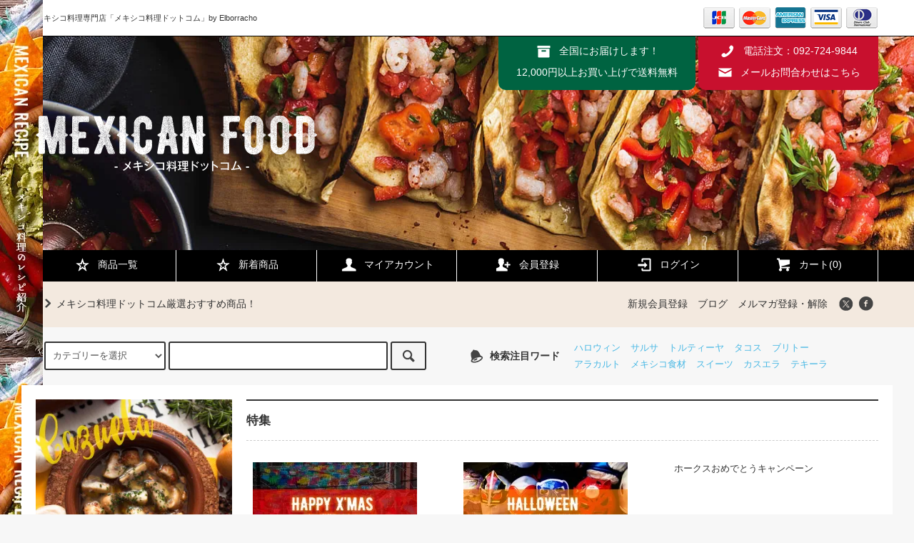

--- FILE ---
content_type: text/html; charset=EUC-JP
request_url: https://mex-f.com/?mode=grp&gid=1695073
body_size: 15091
content:
<!DOCTYPE html PUBLIC "-//W3C//DTD XHTML 1.0 Transitional//EN" "http://www.w3.org/TR/xhtml1/DTD/xhtml1-transitional.dtd">
<html xmlns:og="http://ogp.me/ns#" xmlns:fb="http://www.facebook.com/2008/fbml" xmlns:mixi="http://mixi-platform.com/ns#" xmlns="http://www.w3.org/1999/xhtml" xml:lang="ja" lang="ja" dir="ltr">
<head>
<meta http-equiv="content-type" content="text/html; charset=euc-jp" />
<meta http-equiv="X-UA-Compatible" content="IE=edge,chrome=1" />
<title>特集 - メキシコ料理専門店「メキシコ料理ドットコム」</title>
<meta name="Keywords" content="特集,メキシコ料理,タコス,サルサ,ブリトー," />
<meta name="Description" content="メキシコ料理専門通販サイト「メキシコ料理ドットコム」タコスやサルサ、チョリソー、ブリトーなどのメキシコ料理や、乾燥唐辛子、とうもろこし粉、 サボテン等 メキシコ食材の事なら、メキシコ料理通販専門店の「メキシコ料理ドットコム」へ タコス、 トルティーヤ（タコスの皮）の美味しさに中毒者続出中です！ その他にも、メキシコ料理ドットコムの材料を使ったタコスのレシピや作り方・食べ方が満載のメキシコ料理レシピ集もご紹介！" />
<meta name="Author" content="メキシコ料理ドットコム" />
<meta name="Copyright" content="メキシコ料理ドットコム" />
<meta http-equiv="content-style-type" content="text/css" />
<meta http-equiv="content-script-type" content="text/javascript" />
<link rel="stylesheet" href="https://mex-f.com/css/framework/colormekit.css" type="text/css" />
<link rel="stylesheet" href="https://mex-f.com/css/framework/colormekit-responsive.css" type="text/css" />
<link rel="stylesheet" href="https://img07.shop-pro.jp/PA01369/122/css/2/index.css?cmsp_timestamp=20250304102613" type="text/css" />

<link rel="alternate" type="application/rss+xml" title="rss" href="https://mex-f.com/?mode=rss" />
<link rel="shortcut icon" href="https://img07.shop-pro.jp/PA01369/122/favicon.ico?cmsp_timestamp=20260105101805" />
<script type="text/javascript" src="//ajax.googleapis.com/ajax/libs/jquery/1.11.0/jquery.min.js" ></script>
<meta property="og:title" content="特集 - メキシコ料理専門店「メキシコ料理ドットコム」" />
<meta property="og:description" content="メキシコ料理専門通販サイト「メキシコ料理ドットコム」タコスやサルサ、チョリソー、ブリトーなどのメキシコ料理や、乾燥唐辛子、とうもろこし粉、 サボテン等 メキシコ食材の事なら、メキシコ料理通販専門店の「メキシコ料理ドットコム」へ タコス、 トルティーヤ（タコスの皮）の美味しさに中毒者続出中です！ その他にも、メキシコ料理ドットコムの材料を使ったタコスのレシピや作り方・食べ方が満載のメキシコ料理レシピ集もご紹介！" />
<meta property="og:url" content="https://mex-f.com?mode=grp&gid=1695073" />
<meta property="og:site_name" content="メキシコ料理専門店「メキシコ料理ドットコム」" />
<meta property="og:image" content=""/>
<meta property="og:type" content="website" />
<meta property="og:image" content="https://img21.shop-pro.jp/PA01369/122/etc/img_mexico_ogp.jpg?cmsp_timestamp=202804141625" />
<!--アナリティクス-->
<script>
  (function(i,s,o,g,r,a,m){i['GoogleAnalyticsObject']=r;i[r]=i[r]||function(){
  (i[r].q=i[r].q||[]).push(arguments)},i[r].l=1*new Date();a=s.createElement(o),
  m=s.getElementsByTagName(o)[0];a.async=1;a.src=g;m.parentNode.insertBefore(a,m)
  })(window,document,'script','https://www.google-analytics.com/analytics.js','ga');

  ga('create', 'UA-4106354-5', 'auto');
  ga('send', 'pageview');

</script>

<!--リマーケティング-->
<!-- Global site tag (gtag.js) - Google Ads: 776653587 -->
<script async src="https://www.googletagmanager.com/gtag/js?id=AW-776653587"></script>
<script>
  window.dataLayer = window.dataLayer || [];
  function gtag(){dataLayer.push(arguments);}
  gtag('js', new Date());

  gtag('config', 'AW-776653587');
</script>




<!--グーグル広告-->
<!-- Global site tag (gtag.js) - Google Ads: 1041238358 -->
<script async src="https://www.googletagmanager.com/gtag/js?id=AW-1041238358"></script>
<script>
  window.dataLayer = window.dataLayer || [];
  function gtag(){dataLayer.push(arguments);}
  gtag('js', new Date());

  gtag('config', 'AW-1041238358');
</script>


<meta name="google-site-verification" content="qV5cXygubHn72QsZ0wmfAgJHrUvgEm6g4LO3Wj7ghkk" />


<script>
  var Colorme = {"page":"product_list","shop":{"account_id":"PA01369122","title":"\u30e1\u30ad\u30b7\u30b3\u6599\u7406\u5c02\u9580\u5e97\u300c\u30e1\u30ad\u30b7\u30b3\u6599\u7406\u30c9\u30c3\u30c8\u30b3\u30e0\u300d"},"basket":{"total_price":0,"items":[]},"customer":{"id":null}};

  (function() {
    function insertScriptTags() {
      var scriptTagDetails = [];
      var entry = document.getElementsByTagName('script')[0];

      scriptTagDetails.forEach(function(tagDetail) {
        var script = document.createElement('script');

        script.type = 'text/javascript';
        script.src = tagDetail.src;
        script.async = true;

        if( tagDetail.integrity ) {
          script.integrity = tagDetail.integrity;
          script.setAttribute('crossorigin', 'anonymous');
        }

        entry.parentNode.insertBefore(script, entry);
      })
    }

    window.addEventListener('load', insertScriptTags, false);
  })();
</script>
</head>
<body>
<meta name="colorme-acc-payload" content="?st=1&pt=10033&ut=1695073&at=PA01369122&v=20260126134806&re=&cn=7689b6b6bd1ef98a479a1233fd00630c" width="1" height="1" alt="" /><script>!function(){"use strict";Array.prototype.slice.call(document.getElementsByTagName("script")).filter((function(t){return t.src&&t.src.match(new RegExp("dist/acc-track.js$"))})).forEach((function(t){return document.body.removeChild(t)})),function t(c){var r=arguments.length>1&&void 0!==arguments[1]?arguments[1]:0;if(!(r>=c.length)){var e=document.createElement("script");e.onerror=function(){return t(c,r+1)},e.src="https://"+c[r]+"/dist/acc-track.js?rev=3",document.body.appendChild(e)}}(["acclog001.shop-pro.jp","acclog002.shop-pro.jp"])}();</script><script src="https://img.shop-pro.jp/tmpl_js/79/jquery.tile.js"></script>
<script src="https://img.shop-pro.jp/tmpl_js/79/smoothscroll.js"></script>
<script src="https://img.shop-pro.jp/tmpl_js/79/utility.index.js"></script>
<script src="https://apis.google.com/js/platform.js?onload=renderOptIn" async defer></script>

<div id="wrapper">


      <div class="banner-belt__section visible-desktop">
      <a href="http://mexico.elborracho.com/category/recipe/"></a>
    </div>
  
  <div id="header" class="header__section">
    <div class="global-nav-sp-wrap hidden-desktop">
      <div class="global-nav-sp">
        <span class="global-nav-sp-btn"><i class="icon-lg-w icon-list"></i>メニュー</span>
        <div class="global-nav-sp-list-wrap">
          <ul class="global-nav-sp-list unstyled">
            <li class="global-nav-sp-list__unit black">
              <a href="./" class="global-nav-sp-list__txt">ホーム</a>
            </li>
            <li class="global-nav-sp-list__unit">
              <a href="https://mex-f.com/cart/proxy/basket?shop_id=PA01369122&shop_domain=mex-f.com" class="global-nav-sp-list__txt">カートを見る</a>
            </li>
            <li class="global-nav-sp-list__unit black"><a class="global-nav-sp-list__txt" href="https://www.mex-f.com/?mode=cate&cbid=2195448&csid=0" ><span >全てのメキシコ料理</span></a></li> 
            <li class="global-nav-sp-list__unit"><a class="global-nav-sp-list__txt" href="https://www.mex-f.com/?mode=cate&cbid=2195448&csid=3" >タコス</a></li> 
            <li class="global-nav-sp-list__unit"><a class="global-nav-sp-list__txt" href="https://www.mex-f.com/?mode=cate&cbid=2195448&csid=2" >トルティーヤ</a></li> 
            <li class="global-nav-sp-list__unit"><a class="global-nav-sp-list__txt" href="https://www.mex-f.com/?mode=cate&cbid=2195448&csid=1" >サルサ</a></li> 
            <li class="global-nav-sp-list__unit"><a class="global-nav-sp-list__txt" href="https://www.mex-f.com/?mode=cate&cbid=2195448&csid=4" >ブリトー</a></li> 
            <li class="global-nav-sp-list__unit"><a class="global-nav-sp-list__txt" href="https://www.mex-f.com/?mode=cate&cbid=2195448&csid=6" >メキシコ食材（唐辛子）</a></li> 
            <li class="global-nav-sp-list__unit black"><a class="global-nav-sp-list__txt" href="https://www.mex-f.com/?mode=cate&cbid=2195451&csid=0" ><span >全てのメキシコの飲みもの</span></a></li> 
            <li class="global-nav-sp-list__unit"><a class="global-nav-sp-list__txt" href="https://www.mex-f.com/?mode=cate&cbid=2195451&csid=1" >テキーラ</a></li> 
            <li class="global-nav-sp-list__unit black"><a class="global-nav-sp-list__txt" href="https://www.mex-f.com/?mode=cate&cbid=2195452&csid=0" ><span >全てのメキシコ雑貨</span></a></li> 
            <li class="global-nav-sp-list__unit"><a class="global-nav-sp-list__txt" href="https://www.mex-f.com/?mode=cate&cbid=2195452&csid=1" >カスエラ</a></li> 
            <li class="global-nav-sp-list__unit"><a class="global-nav-sp-list__txt" href="https://www.mex-f.com/?mode=cate&cbid=2195452&csid=2" >ショットグラス</a></li> 
            <li class="global-nav-sp-list__unit"><a class="global-nav-sp-list__txt" href="https://www.mex-f.com/?mode=cate&cbid=2195452&csid=6" >Tシャツ</a></li> 
            <li class="global-nav-sp-list__unit black">
              <a href="https://mex-f.com/?mode=myaccount" class="global-nav-sp-list__txt">マイアカウント</a>
            </li>
                                                            <li class="global-nav-sp-list__unit">
                    <a href="https://mex-f.com/customer/signup/new" class="global-nav-sp-list__txt">会員登録</a>
                  </li>
                                <li class="global-nav-sp-list__unit">
                  <a href="https://mex-f.com/?mode=login&shop_back_url=https%3A%2F%2Fmex-f.com%2F" class="global-nav-sp-list__txt">ログイン</a>
                </li>
                                                    <!--li class="global-nav-sp-list__unit">
                <a href="https://elborracho.shop-pro.jp/customer/newsletter/subscriptions/new" class="global-nav-sp-list__txt">メルマガ登録・解除</a>
              </li-->
                                      <!--li class="global-nav-sp-list__unit">
                <a href="http://mexico.elborracho.com/" class="global-nav-sp-list__txt">ブログ</a>
              </li-->
                        <li class="global-nav-sp-list__unit">
              <a href="https://elborracho.shop-pro.jp/customer/inquiries/new" class="global-nav-sp-list__txt">お問い合わせ</a>
            </li>
          </ul>
        </div>
      </div>
    </div>
		
    <div class="upbar-wrap">
      <div class="upbar container clearfix row">
        <p class="upbar__lead visible-desktop">メキシコ料理専門店「メキシコ料理ドットコム」by Elborracho</p>

        <ul class="upbar-list col col-md-12">
          <!--li class="upbar-list__unit">
            <img src="https://img.shop-pro.jp/tmpl_img/79/icon_payment_convenience.png" alt="コンビニ決済" />
          </li>
          <li class="upbar-list__unit">
            <img src="https://img.shop-pro.jp/tmpl_img/79/icon_payment_bank.png" alt="銀行振込" />
          </li>
          <li class="upbar-list__unit">
            <img src="https://img.shop-pro.jp/tmpl_img/79/icon_payment_postal.png" alt="郵便振替" />
          </li>
          <li class="upbar-list__unit">
            <img src="https://img.shop-pro.jp/tmpl_img/79/icon_payment_cod.png" alt="代金引換" />
          </li-->
          <li class="upbar-list__unit">
            <img src="https://img.shop-pro.jp/tmpl_img/79/icon_payment_credit_jcb.png" alt="クレジット JCB" />
          </li>
          <li class="upbar-list__unit">
            <img src="https://img.shop-pro.jp/tmpl_img/79/icon_payment_credit_mastercard.png" alt="クレジット MasterCard" />
          </li>
          <li class="upbar-list__unit">
            <img src="https://img.shop-pro.jp/tmpl_img/79/icon_payment_credit_amex.png" alt="クレジット American Express" />
          </li>
          <li class="upbar-list__unit">
            <img src="https://img07.shop-pro.jp/PA01369/122/etc_base64/aWNvbl9wYXltZW50X2NyZWRpdF92aXNhMQ.png" alt="クレジット VISA" />
          </li>
          <li class="upbar-list__unit">
            <img src="https://img.shop-pro.jp/tmpl_img/79/icon_payment_credit_diners.png" alt="クレジット Diners" />
          </li>
        </ul>
				
      </div>
    </div>
    <div class="shopname-wrap">
      <div class="shopname container">
                  <h1 class="shopname__logo"><a href="./"><img src="https://img07.shop-pro.jp/PA01369/122/PA01369122.png?cmsp_timestamp=20260105101805" alt="メキシコ料理専門店「メキシコ料理ドットコム」" /></a></h1>
                <div class="shopname__ad-wrap">



          <div class="shopname__ad shopname__ad-deli">
            <p><i class="icon-lg-w icon-box"></i>全国にお届けします！</p>
            <p>12,000円以上お買い上げで送料無料</p>
          </div>

                            <div class="shopname__ad shopname__ad-tell">
            <p><i class="icon-lg-w icon-phone"></i>電話注文：092-724-9844</p>
            <p><i class="icon-lg-w icon-mail"></i><a href="https://secure.shop-pro.jp/?mode=inq&shop_id=PA01369122">メールお問合わせはこちら</a></p>
          </div>
        


        </div>
      </div>
    </div>
    <div class="global-nav-wrap visible-desktop">
                                                                                  <ul class="global-nav container row">
        <li class="global-nav__unit col col-lg-2">
          <a href="/?mode=f4" class="global-nav__txt"><i class="icon-lg-w icon-star_empty"></i>商品一覧</a>
        </li>
        <li class="global-nav__unit col col-lg-2">
          <a href="/?mode=srh&cid=&keyword=&sort=n" class="global-nav__txt"><i class="icon-lg-w icon-star_empty"></i>新着商品</a>
        </li>			
        <li class="global-nav__unit col col-lg-2">
          <a href="https://mex-f.com/?mode=myaccount" class="global-nav__txt"><i class="icon-lg-w icon-user"></i>マイアカウント</a>
        </li>
                                            <li class="global-nav__unit col col-lg-2">
                <a href="https://mex-f.com/customer/signup/new" class="global-nav__txt"><i class="icon-lg-w icon-adduser"></i>会員登録</a>
              </li>
                        <li class="global-nav__unit col col-lg-2">
              <a href="https://mex-f.com/?mode=login&shop_back_url=https%3A%2F%2Fmex-f.com%2F" class="global-nav__txt"><i class="icon-lg-w icon-login"></i>ログイン</a>
            </li>
                          <!--li class="global-nav__unit col col-lg-2">
          <a href="https://elborracho.shop-pro.jp/customer/inquiries/new" class="global-nav__txt"><i class="icon-lg-w icon-mail"></i>お問い合わせ</a>
        </li-->
        <li class="global-nav__unit col col-lg-2">
          <a href="https://mex-f.com/cart/proxy/basket?shop_id=PA01369122&shop_domain=mex-f.com" class="global-nav__txt"><i class="icon-lg-w icon-cart"></i>カート(0)</a>
        </li>
      </ul>
    </div>



                          
    <div class="downbar-wrap">
      <div class="downbar container clearfix">
				
				
				

                                      <ul class="downbar-ad inline">
                                      <li>
                <a href="/?mode=cate&cbid=2195448&csid=0"><i class="icon-lg-b icon-chevron_right"></i>メキシコ料理ドットコム厳選おすすめ商品！</a>
              </li>
                      </ul>
        


        <ul class="downbar-social inline visible-desktop">
                      <li>
              <a href="https://members.shop-pro.jp/?mode=members_regi&shop_id=PA01369122">新規会員登録</a>
            </li>
					<li>
              <a href="http://mexico.elborracho.com/">ブログ</a>
            </li>
                                <li>
              <a href="https://elborracho.shop-pro.jp/customer/newsletter/subscriptions/new">メルマガ登録・解除</a>
            </li>
                    <li>



                                                                                            <ul class="social__units">
                  <li class="social__unit">
                    <a href="https://twitter.com/mexicoryouri"><i class="icon-lg-b icon-c_twitter"></i></a>
                  </li>
                  <li class="social__unit">
                    <a href="https://www.facebook.com/mexicofood/"><i class="icon-lg-b icon-c_facebook"></i></a>
                  </li>
                  <!--li class="social__unit">
                    <a href=""><i class="icon-lg-b icon-c_google"></i></a>
                  </li-->
                  <!--li class="social__unit">
                    <a href=""><i class="icon-lg-b icon-c_pinterest"></i></a>
                  </li-->
                </ul>

          </li>
        </ul>
      </div>
    </div>
    <div class="search-wrap">
      <div class="search container row">
        <form action="https://mex-f.com/" method="GET" class="search__form col col-lg-6 col-md-12">
          <input type="hidden" name="mode" value="srh" />
          <select name="cid" class="search__select">
            <option value="">カテゴリーを選択</option>
                          <option value="2195448,0">メキシコ料理</option>
                          <option value="2195451,0">メキシコの飲みもの</option>
                          <option value="2195452,0">メキシコ雑貨</option>
                      </select>
          <input type="text" name="keyword" class="search__box" />
          <button class="search__btn btn btn-xs"><i class="icon-lg-b icon-search"></i></button>
        </form>
        <div class="search-keyword col col-lg-6 col-md-12 row">
          <p class="search-keyword-heading col col-lg-3 col-md-12"><i class="icon-lg-b icon-bell"></i>検索注目ワード</p>

              <ul class="search-keyword-list inline col col-lg-9 col-md-12">
 <li class="search-keyword-list__unit"><a href="/?mode=srh&cid=&keyword=%A5%DE%A5%B9%A5%AF">ハロウィン</a></li>
								<li class="search-keyword-list__unit"><a href="/?mode=cate&cbid=2195448&csid=1">サルサ</a></li>
                <li class="search-keyword-list__unit"><a href="/?mode=cate&cbid=2195448&csid=2">トルティーヤ</a></li>
                <li class="search-keyword-list__unit"><a href="/?mode=cate&cbid=2195448&csid=3">タコス</a></li>
                <li class="search-keyword-list__unit"><a href="/?mode=cate&cbid=2195448&csid=4">ブリトー</a></li>
                <li class="search-keyword-list__unit"><a href="/?mode=cate&cbid=2195448&csid=5">アラカルト</a></li>
                <li class="search-keyword-list__unit"><a href="/?mode=cate&cbid=2195448&csid=6">メキシコ食材</a></li>
                <li class="search-keyword-list__unit"><a href="/?mode=cate&cbid=2195448&csid=7">スイーツ</a></li>
                <li class="search-keyword-list__unit"><a href="/?mode=cate&cbid=2195452&csid=1">カスエラ</a></li>
                <li class="search-keyword-list__unit"><a href="/?mode=cate&cbid=2195451&csid=1">テキーラ</a></li>
              </ul>
        </div>
      </div>
    </div>
  </div>
  <div id="contents" class="contents__section container">
        <div class="row">


                                                            


              <div class="banner-side__section col">



                            <ul class="banner-side-list unstyled">
                          <li class="banner-side-list__unit">
                <a href="/?mode=cate&cbid=2195448&csid=3">
                  <img src="https://img21.shop-pro.jp/PA01369/122/etc/img_tacos_s.jpg?cmsp_timestamp=20160929125137" alt="タコス" />
                </a>
              </li>
                                      <li class="banner-side-list__unit">
                <a href="/?mode=cate&cbid=2195448&csid=2">
                  <img src="https://img21.shop-pro.jp/PA01369/122/etc/img_toltilla_s.jpg?cmsp_timestamp=20160929125155" alt="トルティーヤ" />
                </a>
              </li>
                                      <li class="banner-side-list__unit">
                <a href="/?mode=cate&cbid=2195448&csid=4">
                  <img src="https://img21.shop-pro.jp/PA01369/122/etc/img_burrito_s.jpg?cmsp_timestamp=20160929125214" alt="ブリトー" />
                </a>
              </li>
                                      <li class="banner-side-list__unit">
                <a href="/?mode=cate&cbid=2195448&csid=6">
                  <img src="https://img21.shop-pro.jp/PA01369/122/etc/img_mexicanfood.jpg?cmsp_timestamp=20160928184136" alt="メキシコの食材" />
                </a>
              </li>
                                      <li class="banner-side-list__unit">
                <a href="/?mode=cate&cbid=2195448&csid=1">
                  <img src="https://img21.shop-pro.jp/PA01369/122/etc/img_salsa_s.jpg?cmsp_timestamp=20160929125332" alt="サルサ" />
                </a>
              </li>
                      </ul>
        
        </div>
            <div class="main__section main__section-banner-side col col-lg-12 row">
        <div class="primary__section col col-lg-9 col-md-12">	
          <script src="https://img.shop-pro.jp/tmpl_js/79/utility.product_list.js"></script>








<h2 class="section-title-h2">
      特集
  </h2>



  <ul class="subcategory-list row">
          <li class="subcategory-list__unit col col-lg-4 col-sm-6">
        <a href="?mode=grp&gid=1695074">
                      <img src="https://img07.shop-pro.jp/PA01369/122/category/g_1695074.jpg?cmsp_timestamp=20210816164440" class="show mar_auto mar_b_5" />
                    メキシコ料理店のクリスマス
        </a>
      </li>
          <li class="subcategory-list__unit col col-lg-4 col-sm-6">
        <a href="?mode=grp&gid=1695076">
                      <img src="https://img07.shop-pro.jp/PA01369/122/category/g_1695076.jpg?cmsp_timestamp=20210816164440" class="show mar_auto mar_b_5" />
                    メキシコ料理店のハロウィン
        </a>
      </li>
          <li class="subcategory-list__unit col col-lg-4 col-sm-6">
        <a href="?mode=grp&gid=2479277">
                    ホークスおめでとうキャンペーン
        </a>
      </li>
      </ul>

  
  <div class="productlist-sort__section">
    <div class="productlist-sort clearfix">
      <ul class="productlist-sort-list inline">
        <li class="productlist-sort-list__unit">
          おすすめ順
                  </li>
        <li class="productlist-sort-list__unit">
                      <a href="?mode=grp&gid=1695073&sort=p">価格順</a>        </li>
        <li class="productlist-sort-list__unit">
                      <a href="?mode=grp&gid=1695073&sort=n">新着順</a>        </li>
      </ul>
      <p class="productlist-sort-totalnumber">全<span>24</span>商品</p>
    </div>
  </div>
  
  
  <div class="pagenation-sp__section hidden-desktop">
    <ul class="pagenation-sp-list unstyled">
      <li class="pagenation-sp-list__unit">
                  <span class="btn btn-pn disabled">&lt; 前</span>
              </li>
      <li class="pagenation-sp-list__unit">
                  <span class="btn btn-pn disabled">次 &gt;</span>
              </li>
    </ul>
    <div class="pagenation-sp-info">
      全<span>24</span>件&nbsp;<span>1</span>-<span>24</span>表示
    </div>
  </div>
  
  
  <div class="productlist__section">
    <ul class="product-list unstyled row">
              <li class="productlist-list__unit product-list__unit col col-lg-3 col-md-4 col-sm-6">
          <a href="?pid=109035452">
                          <img src="https://img07.shop-pro.jp/PA01369/122/product/109035452_th.jpg?cmsp_timestamp=20171112182130" alt="ローストチキンセット（トルティーヤ10枚つき）" class="product-list__img" />
                      </a>
          <a href="?pid=109035452" class="product-list__txt">
            <span class="product-list__name show">
              ローストチキンセット（トルティーヤ10枚つき）
            </span>
          </a>
          <p>
                                          <span class="product-list__price show">
                  6,380円(税込)
                </span>
                                    </p>
                  </li>
              <li class="productlist-list__unit product-list__unit col col-lg-3 col-md-4 col-sm-6">
          <a href="?pid=110611282">
                          <img src="https://img07.shop-pro.jp/PA01369/122/product/110611282_th.jpg?cmsp_timestamp=20170407160722" alt="NO TEQUILA, NO LIFE｜テキーラTシャツ" class="product-list__img" />
                      </a>
          <a href="?pid=110611282" class="product-list__txt">
            <span class="product-list__name show">
              NO TEQUILA, NO LIFE｜テキーラTシャツ
            </span>
          </a>
          <p>
                                          <span class="product-list__price show">
                  3,300円(税込)
                </span>
                                    </p>
                  </li>
              <li class="productlist-list__unit product-list__unit col col-lg-3 col-md-4 col-sm-6">
          <a href="?pid=116111254">
                          <img src="https://img07.shop-pro.jp/PA01369/122/product/116111254_th.jpg?cmsp_timestamp=20170407193905" alt="カスベラ（スカルマスク）ブルー" class="product-list__img" />
                      </a>
          <a href="?pid=116111254" class="product-list__txt">
            <span class="product-list__name show">
              カスベラ（スカルマスク）ブルー
            </span>
          </a>
          <p>
                            <span class="product-list__soldout show">
                  売り切れ
                </span>
                      </p>
                  </li>
              <li class="productlist-list__unit product-list__unit col col-lg-3 col-md-4 col-sm-6">
          <a href="?pid=116111265">
                          <img src="https://img07.shop-pro.jp/PA01369/122/product/116111265_th.jpg?cmsp_timestamp=20170407193941" alt="カスベラ（スカルマスク）オレンジ" class="product-list__img" />
                      </a>
          <a href="?pid=116111265" class="product-list__txt">
            <span class="product-list__name show">
              カスベラ（スカルマスク）オレンジ
            </span>
          </a>
          <p>
                            <span class="product-list__soldout show">
                  売り切れ
                </span>
                      </p>
                  </li>
              <li class="productlist-list__unit product-list__unit col col-lg-3 col-md-4 col-sm-6">
          <a href="?pid=120077815">
                          <img src="https://img07.shop-pro.jp/PA01369/122/product/120077815_th.jpg?cmsp_timestamp=20170708142328" alt="ルチャマスク（プロレスマスク）グリーン角" class="product-list__img" />
                      </a>
          <a href="?pid=120077815" class="product-list__txt">
            <span class="product-list__name show">
              ルチャマスク（プロレスマスク）グリーン角
            </span>
          </a>
          <p>
                            <span class="product-list__soldout show">
                  売り切れ
                </span>
                      </p>
                  </li>
              <li class="productlist-list__unit product-list__unit col col-lg-3 col-md-4 col-sm-6">
          <a href="?pid=120077843">
                          <img src="https://img07.shop-pro.jp/PA01369/122/product/120077843_th.jpg?cmsp_timestamp=20170708142534" alt="ルチャマスク（プロレスマスク）シルバー" class="product-list__img" />
                      </a>
          <a href="?pid=120077843" class="product-list__txt">
            <span class="product-list__name show">
              ルチャマスク（プロレスマスク）シルバー
            </span>
          </a>
          <p>
                            <span class="product-list__soldout show">
                  売り切れ
                </span>
                      </p>
                  </li>
              <li class="productlist-list__unit product-list__unit col col-lg-3 col-md-4 col-sm-6">
          <a href="?pid=120077850">
                          <img src="https://img07.shop-pro.jp/PA01369/122/product/120077850_th.jpg?cmsp_timestamp=20170708142655" alt="ルチャマスク（プロレスマスク）グリーン／レッド" class="product-list__img" />
                      </a>
          <a href="?pid=120077850" class="product-list__txt">
            <span class="product-list__name show">
              ルチャマスク（プロレスマスク）グリーン／レッド
            </span>
          </a>
          <p>
                            <span class="product-list__soldout show">
                  売り切れ
                </span>
                      </p>
                  </li>
              <li class="productlist-list__unit product-list__unit col col-lg-3 col-md-4 col-sm-6">
          <a href="?pid=120077860">
                          <img src="https://img07.shop-pro.jp/PA01369/122/product/120077860_th.jpg?cmsp_timestamp=20170708142641" alt="ルチャマスク（プロレスマスク）グリーン　" class="product-list__img" />
                      </a>
          <a href="?pid=120077860" class="product-list__txt">
            <span class="product-list__name show">
              ルチャマスク（プロレスマスク）グリーン　
            </span>
          </a>
          <p>
                            <span class="product-list__soldout show">
                  売り切れ
                </span>
                      </p>
                  </li>
              <li class="productlist-list__unit product-list__unit col col-lg-3 col-md-4 col-sm-6">
          <a href="?pid=120077869">
                          <img src="https://img07.shop-pro.jp/PA01369/122/product/120077869_th.jpg?cmsp_timestamp=20170708142732" alt="ルチャマスク（プロレスマスク）レッド" class="product-list__img" />
                      </a>
          <a href="?pid=120077869" class="product-list__txt">
            <span class="product-list__name show">
              ルチャマスク（プロレスマスク）レッド
            </span>
          </a>
          <p>
                            <span class="product-list__soldout show">
                  売り切れ
                </span>
                      </p>
                  </li>
              <li class="productlist-list__unit product-list__unit col col-lg-3 col-md-4 col-sm-6">
          <a href="?pid=120077877">
                          <img src="https://img07.shop-pro.jp/PA01369/122/product/120077877_th.jpg?cmsp_timestamp=20170708142802" alt="ルチャマスク（プロレスマスク）ブラック／ゴールド" class="product-list__img" />
                      </a>
          <a href="?pid=120077877" class="product-list__txt">
            <span class="product-list__name show">
              ルチャマスク（プロレスマスク）ブラック／ゴールド
            </span>
          </a>
          <p>
                            <span class="product-list__soldout show">
                  売り切れ
                </span>
                      </p>
                  </li>
              <li class="productlist-list__unit product-list__unit col col-lg-3 col-md-4 col-sm-6">
          <a href="?pid=120077892">
                          <img src="https://img07.shop-pro.jp/PA01369/122/product/120077892_th.jpg?cmsp_timestamp=20170708142905" alt="ルチャマスク（プロレスマスク）グリーン／レッド／角" class="product-list__img" />
                      </a>
          <a href="?pid=120077892" class="product-list__txt">
            <span class="product-list__name show">
              ルチャマスク（プロレスマスク）グリーン／レッド／角
            </span>
          </a>
          <p>
                            <span class="product-list__soldout show">
                  売り切れ
                </span>
                      </p>
                  </li>
              <li class="productlist-list__unit product-list__unit col col-lg-3 col-md-4 col-sm-6">
          <a href="?pid=120077913">
                          <img src="https://img07.shop-pro.jp/PA01369/122/product/120077913_th.jpg?cmsp_timestamp=20170708143020" alt="ルチャマスク（プロレスマスク）ゴールド／シルバー／角" class="product-list__img" />
                      </a>
          <a href="?pid=120077913" class="product-list__txt">
            <span class="product-list__name show">
              ルチャマスク（プロレスマスク）ゴールド／シルバー／角
            </span>
          </a>
          <p>
                            <span class="product-list__soldout show">
                  売り切れ
                </span>
                      </p>
                  </li>
              <li class="productlist-list__unit product-list__unit col col-lg-3 col-md-4 col-sm-6">
          <a href="?pid=120077918">
                          <img src="https://img07.shop-pro.jp/PA01369/122/product/120077918_th.jpg?cmsp_timestamp=20170708143057" alt="ルチャマスク（プロレスマスク）グリーン／ゴールドヘア" class="product-list__img" />
                      </a>
          <a href="?pid=120077918" class="product-list__txt">
            <span class="product-list__name show">
              ルチャマスク（プロレスマスク）グリーン／ゴールドヘア
            </span>
          </a>
          <p>
                            <span class="product-list__soldout show">
                  売り切れ
                </span>
                      </p>
                  </li>
              <li class="productlist-list__unit product-list__unit col col-lg-3 col-md-4 col-sm-6">
          <a href="?pid=120077927">
                          <img src="https://img07.shop-pro.jp/PA01369/122/product/120077927_th.jpg?cmsp_timestamp=20170708143127" alt="ルチャマスク（プロレスマスク）レッド／忍者" class="product-list__img" />
                      </a>
          <a href="?pid=120077927" class="product-list__txt">
            <span class="product-list__name show">
              ルチャマスク（プロレスマスク）レッド／忍者
            </span>
          </a>
          <p>
                            <span class="product-list__soldout show">
                  売り切れ
                </span>
                      </p>
                  </li>
              <li class="productlist-list__unit product-list__unit col col-lg-3 col-md-4 col-sm-6">
          <a href="?pid=120077937">
                          <img src="https://img07.shop-pro.jp/PA01369/122/product/120077937_th.jpg?cmsp_timestamp=20170708143208" alt="ルチャマスク（プロレスマスク）ブラック／レッド" class="product-list__img" />
                      </a>
          <a href="?pid=120077937" class="product-list__txt">
            <span class="product-list__name show">
              ルチャマスク（プロレスマスク）ブラック／レッド
            </span>
          </a>
          <p>
                            <span class="product-list__soldout show">
                  売り切れ
                </span>
                      </p>
                  </li>
              <li class="productlist-list__unit product-list__unit col col-lg-3 col-md-4 col-sm-6">
          <a href="?pid=120077941">
                          <img src="https://img07.shop-pro.jp/PA01369/122/product/120077941_th.jpg?cmsp_timestamp=20170708143239" alt="ルチャマスク（プロレスマスク）レッド／ブラックヘアー" class="product-list__img" />
                      </a>
          <a href="?pid=120077941" class="product-list__txt">
            <span class="product-list__name show">
              ルチャマスク（プロレスマスク）レッド／ブラックヘアー
            </span>
          </a>
          <p>
                            <span class="product-list__soldout show">
                  売り切れ
                </span>
                      </p>
                  </li>
              <li class="productlist-list__unit product-list__unit col col-lg-3 col-md-4 col-sm-6">
          <a href="?pid=120077963">
                          <img src="https://img07.shop-pro.jp/PA01369/122/product/120077963_th.jpg?cmsp_timestamp=20170708143337" alt="ルチャマスク（プロレスマスク）ブルー／パープル" class="product-list__img" />
                      </a>
          <a href="?pid=120077963" class="product-list__txt">
            <span class="product-list__name show">
              ルチャマスク（プロレスマスク）ブルー／パープル
            </span>
          </a>
          <p>
                            <span class="product-list__soldout show">
                  売り切れ
                </span>
                      </p>
                  </li>
              <li class="productlist-list__unit product-list__unit col col-lg-3 col-md-4 col-sm-6">
          <a href="?pid=120078135">
                          <img src="https://img07.shop-pro.jp/PA01369/122/product/120078135_th.jpg?cmsp_timestamp=20170708144701" alt="ルチャマスク（プロレスマスク）スパイダーマン赤" class="product-list__img" />
                      </a>
          <a href="?pid=120078135" class="product-list__txt">
            <span class="product-list__name show">
              ルチャマスク（プロレスマスク）スパイダーマン赤
            </span>
          </a>
          <p>
                            <span class="product-list__soldout show">
                  売り切れ
                </span>
                      </p>
                  </li>
              <li class="productlist-list__unit product-list__unit col col-lg-3 col-md-4 col-sm-6">
          <a href="?pid=120078146">
                          <img src="https://img07.shop-pro.jp/PA01369/122/product/120078146_th.jpg?cmsp_timestamp=20170708144800" alt="ルチャマスク（プロレスマスク）スパイダーマン黒" class="product-list__img" />
                      </a>
          <a href="?pid=120078146" class="product-list__txt">
            <span class="product-list__name show">
              ルチャマスク（プロレスマスク）スパイダーマン黒
            </span>
          </a>
          <p>
                            <span class="product-list__soldout show">
                  売り切れ
                </span>
                      </p>
                  </li>
              <li class="productlist-list__unit product-list__unit col col-lg-3 col-md-4 col-sm-6">
          <a href="?pid=120078170">
                          <img src="https://img07.shop-pro.jp/PA01369/122/product/120078170_th.jpg?cmsp_timestamp=20170708144942" alt="ルチャマスク（プロレスマスク）ピエロ" class="product-list__img" />
                      </a>
          <a href="?pid=120078170" class="product-list__txt">
            <span class="product-list__name show">
              ルチャマスク（プロレスマスク）ピエロ
            </span>
          </a>
          <p>
                            <span class="product-list__soldout show">
                  売り切れ
                </span>
                      </p>
                  </li>
              <li class="productlist-list__unit product-list__unit col col-lg-3 col-md-4 col-sm-6">
          <a href="?pid=120874473">
                          <img src="https://img07.shop-pro.jp/PA01369/122/product/120874473_th.jpg?cmsp_timestamp=20170731190136" alt="ルチャ・リブレTシャツ ゴールドマスク｜メキシコTシャツ" class="product-list__img" />
                      </a>
          <a href="?pid=120874473" class="product-list__txt">
            <span class="product-list__name show">
              ルチャ・リブレTシャツ ゴールドマスク｜メキシコTシャツ
            </span>
          </a>
          <p>
                            <span class="product-list__soldout show">
                  売り切れ
                </span>
                      </p>
                  </li>
              <li class="productlist-list__unit product-list__unit col col-lg-3 col-md-4 col-sm-6">
          <a href="?pid=124403766">
                          <img src="https://img07.shop-pro.jp/PA01369/122/product/124403766_th.jpg?cmsp_timestamp=20171030211811" alt="赤ワイン｜ノルテスル　テンプラニーリョ　カベルネソーヴィニヨン" class="product-list__img" />
                      </a>
          <a href="?pid=124403766" class="product-list__txt">
            <span class="product-list__name show">
              赤ワイン｜ノルテスル　テンプラニーリョ　カベルネソーヴィニヨン
            </span>
          </a>
          <p>
                            <span class="product-list__soldout show">
                  売り切れ
                </span>
                      </p>
                  </li>
              <li class="productlist-list__unit product-list__unit col col-lg-3 col-md-4 col-sm-6">
          <a href="?pid=124403782">
                          <img src="https://img07.shop-pro.jp/PA01369/122/product/124403782_th.jpg?cmsp_timestamp=20171030212004" alt="白ワイン｜ノルテスル シャルドネ" class="product-list__img" />
                      </a>
          <a href="?pid=124403782" class="product-list__txt">
            <span class="product-list__name show">
              白ワイン｜ノルテスル シャルドネ
            </span>
          </a>
          <p>
                            <span class="product-list__soldout show">
                  売り切れ
                </span>
                      </p>
                  </li>
              <li class="productlist-list__unit product-list__unit col col-lg-3 col-md-4 col-sm-6">
          <a href="?pid=184516038">
                          <img src="https://img07.shop-pro.jp/PA01369/122/product/184516038_th.jpg?cmsp_timestamp=20250121114516" alt="[FUKUOKA CRAFT] El Borracho Mexican Light Lager 缶ビール" class="product-list__img" />
                      </a>
          <a href="?pid=184516038" class="product-list__txt">
            <span class="product-list__name show">
              [FUKUOKA CRAFT] El Borracho Mexican Light Lager 缶ビール
            </span>
          </a>
          <p>
                            <span class="product-list__soldout show">
                  売り切れ
                </span>
                      </p>
                      <p class="product-list__expl">
              クラフトビール
            </p>
                  </li>
          </ul>
  </div>
  
  
  <div class="pagenation__section visible-desktop">
    <ul class="pagenation-list unstyled">
      <li class="pagenation-list__unit">
                  <span>&lt;</span>
              </li>
              <li class="pagenation-list__unit">
                                <span>1</span>
                            </li>
            <li class="pagenation-list__unit">
                  <span>&gt;</span>
              </li>
    </ul>
  </div>
  <div class="pagenation-sp__section hidden-desktop">
    <div class="pagenation-sp-info">
      全<span>24</span>件&nbsp;<span>1</span>-<span>24</span>表示
    </div>
    <ul class="pagenation-sp-list unstyled">
      <li class="pagenation-sp-list__unit">
                  <span class="btn btn-pn disabled">&lt; 前</span>
              </li>
      <li class="pagenation-sp-list__unit">
                  <span class="btn btn-pn disabled">次 &gt;</span>
              </li>
    </ul>
  </div>
  






<hr />

<div class="breadcrumb-list__section">
  <ul class="breadcrumb-list breadcrumb-list-plst">
    <li class="breadcrumb-list__unit"><a href="./">メキシコ料理 通販</a></li>
                  <li class="breadcrumb-list__unit">&gt;&nbsp;<a href="https://mex-f.com/?mode=grp&gid=1695073">特集</a></li>
            </ul>
</div>


    <h2 class="section-title-h2">メキシコ料理ドットコムの安心・安全宣言！</h2>

<div class="row">
  <div class="col col-lg-6 col-sm-12">
		<img src="https://img21.shop-pro.jp/PA01369/122/etc/img_anshin_2.gif?cmsp_timestamp=20160929135432" alt="食べ方の心配ご無用！かわいいイラスト付きの説明書を同封します！">
		<p id="balloon-1-bottom"><span  class="marker">食べ方の心配ご無用！<br />かわいいイラスト付きの説明書を同封します！</span></p>
		<p>タコスセットなど、調理の必要な商品には好評の「説明書」が付属します。イラストを交えて、シンプルでわかりやすくメキシコ料理の作り方を解説しています。</p>
  </div>
  <div class="col col-lg-6 col-sm-12">
		<img src="https://img21.shop-pro.jp/PA01369/122/etc/img_anshin_3.jpg?cmsp_timestamp=20160929140358" alt="情熱の国メキシコから帰国後、2002年 本場メキシコ料理店を創業">
		<p id="balloon-1-bottom"><span  class="marker">情熱の国メキシコから帰国後、<br />2002年 本場メキシコ料理店を創業</span></p>
		<p>メキシコ料理ドットコムの実店舗「エルボラーチョ」は、現在では全国に8店鋪、メキシコ・カンクンに1店鋪の合計9店鋪で、毎日メキシコ料理を作っています。</p>
  </div>
	  <div class="col col-lg-6 col-sm-12">
			<img src="https://img21.shop-pro.jp/PA01369/122/etc/img_anshin_1.jpg?cmsp_timestamp=20160929134100" alt="メキシコで修行した日本人シェフを中心に、毎日メキシコ料理を作っています">
			<p id="balloon-1-bottom"><span  class="marker">メキシコで修行した日本人シェフを中心に、<br />毎日メキシコ料理を作っています</span></p>
			<p>当社では福利厚生の一環で「メキシコ研修制度」を設け、社員がメキシコを訪れ、本場の文化を感じ経験を積む試みを行っています。知識だけでなく、メキシコを体感したスタッフが活躍するレストランです。</p>
  </div>
  <div class="col col-lg-6 col-sm-12">
		<img src="https://img21.shop-pro.jp/PA01369/122/etc/img_anshin_4.jpg?cmsp_timestamp=20160929140756" alt="おかげさまでタコス200,000個突破！">
		<p id="balloon-1-bottom"><span  class="marker">おかげさまで<br />タコス200,000個突破！</span></p>
		<p>本当においしいか不安...ご安心ください！メキシコ料理ドットコムの、本場メキシコの味にこだわってつくったトルティーヤのタコスは、今までたくさんの方にお召し上がり頂いています。本場の味をみなさまに自信をもってお届けします。</p>
  </div>
	  <div class="col col-lg-6 col-sm-12">
			<img src="https://img21.shop-pro.jp/PA01369/122/etc/img_anshin_5.gif?cmsp_timestamp=20160929141621" alt="配送は信頼と実績の佐川急便クール便も安心">
			<p id="balloon-1-bottom"><span  class="marker">配送は信頼と実績の佐川急便<br />クール便も安心</span></p>
			<p>ご家庭への個別配達に定評のある佐川急便でお届けします。冷凍が必要な商品はクール便で迅速にお届けします。</p>
  </div>
  <div class="col col-lg-6 col-sm-12">
		<img src="https://img21.shop-pro.jp/PA01369/122/etc/img_anshin_6.jpg?cmsp_timestamp=20160929142438" alt="プライバシーやクレジットカード情報のセキュリティ管理は万全">
		<p id="balloon-1-bottom"><span  class="marker">プライバシーやクレジットカード情報の<br />セキュリティ管理は万全</span></p>
		<p>お客さまの個人情報は専用のコンピューターで厳重に管理し、商品の配達に関連のない第三者に譲渡・提供するなど、本目的以外では使用しません。またクレジットカード番号はSSLという暗号化システムを使用し、厳重に管理されます。</p>
  </div>
</div>        </div>
        <div class="side-nav__section col col-lg-3 col-md-12">
										<a href="/?pid=107897483"><img src="https://img21.shop-pro.jp/PA01369/122/etc/img_cazuela_bnr.jpg?cmsp_timestamp=20181112161840" alt="アヒージョ鍋「カスエラ」通販" style="margin-bottom:15px;width:100%;"></a>
          

<h3 class="side-nav-heading">メキシコ料理通販</h3>
<div class="side-nav-name"><a href="https://www.mex-f.com/?mode=cate&cbid=2195448&csid=0" ><span >全てのメキシコ料理</span><br><span class="xs">All Foods</span>
</a></div> 
<div class="side-nav-name"><a href="https://www.mex-f.com/?mode=cate&cbid=2195448&csid=3" >タコス<br><span class="xs">Tacos</span></a></div> 
<div class="side-nav-name"><a href="https://www.mex-f.com/?mode=cate&cbid=2195448&csid=2" >トルティーヤ<br><span class="xs">Tortilla</span></a></div> 
<div class="side-nav-name"><a href="https://www.mex-f.com/?mode=cate&cbid=2195448&csid=1" >サルサ<br><span class="xs">Salsa</span></a></div> 
<div class="side-nav-name"><a href="https://www.mex-f.com/?mode=cate&cbid=2195448&csid=4" >ブリトー<br><span class="xs">Burrito</span></a></div> 
<div class="side-nav-name"><a href="https://www.mex-f.com/?mode=cate&cbid=2195448&csid=5" >アラカルト<br><span class="xs">A La Carte</span></a></div> 
<div class="side-nav-name"><a href="https://www.mex-f.com/?mode=cate&cbid=2195448&csid=6" >メキシコ食材<br><span class="xs">Other Mexican foods</span></a></div> 
<h3 class="side-nav-heading">メキシコの飲みもの</h3>
<div class="side-nav-name"><a href="https://www.mex-f.com/?mode=cate&cbid=2195451&csid=0" ><span >全てのメキシコの飲みもの</span><br><span class="xs">All drinks</span></a></div> 
					<div class="side-nav-name"><a href="https://www.mex-f.com/?mode=cate&cbid=2195451&csid=1" >テキーラ<br><span class="xs">Tequila</span></a></div> 
<div class="side-nav-name"><a href="https://www.mex-f.com/?mode=cate&cbid=2195451&csid=3" >ワイン<br><span class="xs">Wine</span></a></div> 
<div class="side-nav-name"><a href="https://www.mex-f.com/?mode=cate&cbid=2195451&csid=2" >ビール<br><span class="xs">Beer</span></a></div> 
<h3 class="side-nav-heading">メキシコ雑貨</h3>
<div class="side-nav-name"><a href="https://www.mex-f.com/?mode=cate&cbid=2195452&csid=0" ><span >全てのメキシコ雑貨</span><br><span class="xs">All Mex Goods</span></a></div> 
<div class="side-nav-name"><a href="https://www.mex-f.com/?mode=cate&cbid=2195452&csid=1" >カスエラ<br><span class="xs">Cazuela</span></a></div> 
<div class="side-nav-name"><a href="https://www.mex-f.com/?mode=cate&cbid=2195452&csid=8" >モルカヘテ<br><span class="xs">Molcajete</span></a></div> 
<div class="side-nav-name"><a href="https://www.mex-f.com/?mode=cate&cbid=2195452&csid=2" >ショットグラス<br><span class="xs">Shot Glass</span></a></div> 
<div class="side-nav-name"><a href="https://www.mex-f.com/?mode=cate&cbid=2195452&csid=4" >メキシカンタイル<br><span class="xs">Mexican Tile</span></a></div> 
<div class="side-nav-name"><a href="https://www.mex-f.com/?mode=cate&cbid=2195452&csid=5" >ランプシェード<br><span class="xs">Lamp Shade</span></a></div> 
<div class="side-nav-name"><a href="https://www.mex-f.com/?mode=cate&cbid=2195452&csid=7" >ルチャリブレ<br><span class="xs">Lucha</span></a></div> 
<div class="side-nav-name"><a href="https://www.mex-f.com/?mode=cate&cbid=2195452&csid=6" >Tシャツ<br><span class="xs">Shirts</span></a></div> 
<div class="side-nav-name"><a href="https://www.mex-f.com/?mode=cate&cbid=2195452&csid=3" >そのほか（雑貨）<br><span class="xs">Other Goods</span></a></div> 
         <!--                          <div class="side-nav-box">
                <h3 class="side-nav-heading">メキシコ料理通販</h3>
                <ul class="side-nav-list side-nav-cate-list unstyled">
                              <li class="side-nav-list__unit side-nav-cate-list__unit">
                    <a href="https://mex-f.com/?mode=cate&cbid=2195448&csid=0" class="side-nav-list__link">
                      <span class="side-nav-list__icon"></span>
                      <span class="side-nav-list__name">メキシコ料理</span>
                    </a>
                                                                  <ul class="side-nav-list side-nav-scate-list unstyled">
                          <li class="side-nav-list__unit">
                            <a href="https://mex-f.com/?mode=cate&cbid=2195448&csid=0" class="side-nav-list__link">
                              <span class="side-nav-list__name">全てのメキシコ料理</span>
                            </a>
                          </li>
                                                <li class="side-nav-list__unit">
                            <a href="https://mex-f.com/?mode=cate&cbid=2195448&csid=3" class="side-nav-list__link">
                              タコス
                            </a>
                          </li>
                                                                                          <li class="side-nav-list__unit">
                            <a href="https://mex-f.com/?mode=cate&cbid=2195448&csid=2" class="side-nav-list__link">
                              トルティーヤ
                            </a>
                          </li>
                                                                                          <li class="side-nav-list__unit">
                            <a href="https://mex-f.com/?mode=cate&cbid=2195448&csid=1" class="side-nav-list__link">
                              サルサ
                            </a>
                          </li>
                                                                                          <li class="side-nav-list__unit">
                            <a href="https://mex-f.com/?mode=cate&cbid=2195448&csid=4" class="side-nav-list__link">
                              ブリトー
                            </a>
                          </li>
                                                                                          <li class="side-nav-list__unit">
                            <a href="https://mex-f.com/?mode=cate&cbid=2195448&csid=5" class="side-nav-list__link">
                              アラカルト
                            </a>
                          </li>
                                                                                          <li class="side-nav-list__unit">
                            <a href="https://mex-f.com/?mode=cate&cbid=2195448&csid=6" class="side-nav-list__link">
                              メキシコ食材
                            </a>
                          </li>
                                              </ul>
                                                            </li>
                              <li class="side-nav-list__unit side-nav-cate-list__unit">
                    <a href="https://mex-f.com/?mode=cate&cbid=2195451&csid=0" class="side-nav-list__link">
                      <span class="side-nav-list__icon"></span>
                      <span class="side-nav-list__name">メキシコの飲みもの</span>
                    </a>
                                                                  <ul class="side-nav-list side-nav-scate-list unstyled">
                          <li class="side-nav-list__unit">
                            <a href="https://mex-f.com/?mode=cate&cbid=2195451&csid=0" class="side-nav-list__link">
                              <span class="side-nav-list__name">全てのメキシコの飲みもの</span>
                            </a>
                          </li>
                                                <li class="side-nav-list__unit">
                            <a href="https://mex-f.com/?mode=cate&cbid=2195451&csid=1" class="side-nav-list__link">
                              テキーラ
                            </a>
                          </li>
                                                                                          <li class="side-nav-list__unit">
                            <a href="https://mex-f.com/?mode=cate&cbid=2195451&csid=3" class="side-nav-list__link">
                              ワイン
                            </a>
                          </li>
                                                                                          <li class="side-nav-list__unit">
                            <a href="https://mex-f.com/?mode=cate&cbid=2195451&csid=2" class="side-nav-list__link">
                              ビール
                            </a>
                          </li>
                                              </ul>
                                                            </li>
                              <li class="side-nav-list__unit side-nav-cate-list__unit">
                    <a href="https://mex-f.com/?mode=cate&cbid=2195452&csid=0" class="side-nav-list__link">
                      <span class="side-nav-list__icon"></span>
                      <span class="side-nav-list__name">メキシコ雑貨</span>
                    </a>
                                                                  <ul class="side-nav-list side-nav-scate-list unstyled">
                          <li class="side-nav-list__unit">
                            <a href="https://mex-f.com/?mode=cate&cbid=2195452&csid=0" class="side-nav-list__link">
                              <span class="side-nav-list__name">全てのメキシコ雑貨</span>
                            </a>
                          </li>
                                                <li class="side-nav-list__unit">
                            <a href="https://mex-f.com/?mode=cate&cbid=2195452&csid=1" class="side-nav-list__link">
                              カスエラ
                            </a>
                          </li>
                                                                                          <li class="side-nav-list__unit">
                            <a href="https://mex-f.com/?mode=cate&cbid=2195452&csid=8" class="side-nav-list__link">
                              モルカヘテ
                            </a>
                          </li>
                                                                                          <li class="side-nav-list__unit">
                            <a href="https://mex-f.com/?mode=cate&cbid=2195452&csid=2" class="side-nav-list__link">
                              ショットグラス
                            </a>
                          </li>
                                                                                          <li class="side-nav-list__unit">
                            <a href="https://mex-f.com/?mode=cate&cbid=2195452&csid=4" class="side-nav-list__link">
                              メキシカンタイル
                            </a>
                          </li>
                                                                                          <li class="side-nav-list__unit">
                            <a href="https://mex-f.com/?mode=cate&cbid=2195452&csid=5" class="side-nav-list__link">
                              ランプシェード
                            </a>
                          </li>
                                                                                          <li class="side-nav-list__unit">
                            <a href="https://mex-f.com/?mode=cate&cbid=2195452&csid=7" class="side-nav-list__link">
                              ルチャリブレ
                            </a>
                          </li>
                                                                                          <li class="side-nav-list__unit">
                            <a href="https://mex-f.com/?mode=cate&cbid=2195452&csid=6" class="side-nav-list__link">
                              Tシャツ
                            </a>
                          </li>
                                                                                          <li class="side-nav-list__unit">
                            <a href="https://mex-f.com/?mode=cate&cbid=2195452&csid=3" class="side-nav-list__link">
                              そのほか（雑貨）
                            </a>
                          </li>
                                              </ul>
                                                            </li>
                            </ul>
              </div>
                                                                  -->
          
          
                                    <div class="side-nav-box">
                <h3 class="side-nav-heading">大好きメキシコ料理特集！</h3>
                <ul class="side-nav-list unstyled">
                              <li class="side-nav-list__unit">
                    <a href="https://mex-f.com/?mode=grp&gid=1482424" class="side-nav-list__link">
                      メキシコ初心者におすすめ！
                    </a>
                  </li>
                                                    <li class="side-nav-list__unit">
                    <a href="https://mex-f.com/?mode=grp&gid=1482425" class="side-nav-list__link">
                      ファミリーでも楽しもう！
                    </a>
                  </li>
                                                    <li class="side-nav-list__unit">
                    <a href="https://mex-f.com/?mode=grp&gid=1482427" class="side-nav-list__link">
                      挑戦者求む！激辛メキシコ料理
                    </a>
                  </li>
                                                    <li class="side-nav-list__unit">
                    <a href="https://mex-f.com/?mode=grp&gid=1482429" class="side-nav-list__link">
                      レストラン・業務用品
                    </a>
                  </li>
                                                    <li class="side-nav-list__unit">
                    <a href="https://mex-f.com/?mode=grp&gid=1482430" class="side-nav-list__link">
                      ランチにおすすめ
                    </a>
                  </li>
                                                    <li class="side-nav-list__unit">
                    <a href="https://mex-f.com/?mode=grp&gid=1482431" class="side-nav-list__link">
                      メキシコ通のアナタに
                    </a>
                  </li>
                                                    <li class="side-nav-list__unit">
                    <a href="https://mex-f.com/?mode=grp&gid=1482434" class="side-nav-list__link">
                      辛いのが苦手な方へ
                    </a>
                  </li>
                                                    <li class="side-nav-list__unit">
                    <a href="https://mex-f.com/?mode=grp&gid=1482435" class="side-nav-list__link">
                      メキシカンパーティー！
                    </a>
                  </li>
                                                    <li class="side-nav-list__unit">
                    <a href="https://mex-f.com/?mode=grp&gid=1482436" class="side-nav-list__link">
                      おつまみにオススメ
                    </a>
                  </li>
                                                    <li class="side-nav-list__unit">
                    <a href="https://mex-f.com/?mode=grp&gid=2376198" class="side-nav-list__link">
                      おうち時間に おうちタコス
                    </a>
                  </li>
                                                    <li class="side-nav-list__unit">
                    <a href="https://mex-f.com/?mode=grp&gid=2404490" class="side-nav-list__link">
                      ギフトセット
                    </a>
                  </li>
                                                    <li class="side-nav-list__unit">
                    <a href="https://mex-f.com/?mode=grp&gid=2439558" class="side-nav-list__link">
                      お中元セット
                    </a>
                  </li>
                                                    <li class="side-nav-list__unit">
                    <a href="https://mex-f.com/?mode=grp&gid=2630284" class="side-nav-list__link">
                      FUKUOKA CRAFT
                    </a>
                  </li>
                                                    <li class="side-nav-list__unit">
                    <a href="https://mex-f.com/?mode=grp&gid=1695073" class="side-nav-list__link">
                      特集
                    </a>
                  </li>
                            </ul>
              </div>
                                
					
					<a href="http://mexico.elborracho.com/category/recipe/" target="_blank"><img src="https://img21.shop-pro.jp/PA01369/122/etc/img_mexico_recipe-1-300x300.jpg?cmsp_timestamp=20180216164700" alt="メキシコ料理レシピ" style="width:100%;margin-bottom:15px;"></a>
                    
                                          <div class="side-nav-box">
                  <h3 class="side-nav-heading">メキシコ料理をもっと知りたい！</h3>
                  <ul class="side-nav-list unstyled">
                                  <li class="side-nav-list__unit">
                      <a href="https://mex-f.com/?mode=f2" class="side-nav-list__link">
                        卸売り販売について
                      </a>
                    </li>
                                                            <li class="side-nav-list__unit">
                      <a href="https://mex-f.com/?mode=f3" class="side-nav-list__link">
                        メディア掲載情報
                      </a>
                    </li>
                                                            <li class="side-nav-list__unit">
                      <a href="https://mex-f.com/?mode=f4" class="side-nav-list__link">
                        商品一覧
                      </a>
                    </li>
                                </ul>
                </div>
                                    
                              
            <div class="side-nav-box">
              <h3 class="side-nav-heading">営業日カレンダー</h3>
              <div class="side_cal">
                <table class="tbl_calendar">
    <caption>2026年1月</caption>
    <tr>
        <th class="sun">日</th>
        <th>月</th>
        <th>火</th>
        <th>水</th>
        <th>木</th>
        <th>金</th>
        <th class="sat">土</th>
    </tr>
    <tr>
<td></td>
<td></td>
<td></td>
<td></td>
<td class="thu holiday" style="background-color: #006341; color: #FFFFFF;">1</td>
<td class="fri" style="background-color: #006341; color: #FFFFFF;">2</td>
<td class="sat" style="background-color: #006341; color: #FFFFFF;">3</td>
</tr>
<tr>
<td class="sun" style="background-color: #006341; color: #FFFFFF;">4</td>
<td class="mon">5</td>
<td class="tue">6</td>
<td class="wed">7</td>
<td class="thu">8</td>
<td class="fri">9</td>
<td class="sat" style="background-color: #006341; color: #FFFFFF;">10</td>
</tr>
<tr>
<td class="sun" style="background-color: #006341; color: #FFFFFF;">11</td>
<td class="mon holiday" style="background-color: #006341; color: #FFFFFF;">12</td>
<td class="tue">13</td>
<td class="wed">14</td>
<td class="thu">15</td>
<td class="fri">16</td>
<td class="sat" style="background-color: #006341; color: #FFFFFF;">17</td>
</tr>
<tr>
<td class="sun" style="background-color: #006341; color: #FFFFFF;">18</td>
<td class="mon">19</td>
<td class="tue">20</td>
<td class="wed">21</td>
<td class="thu">22</td>
<td class="fri">23</td>
<td class="sat" style="background-color: #006341; color: #FFFFFF;">24</td>
</tr>
<tr>
<td class="sun" style="background-color: #006341; color: #FFFFFF;">25</td>
<td class="mon">26</td>
<td class="tue">27</td>
<td class="wed">28</td>
<td class="thu">29</td>
<td class="fri">30</td>
<td class="sat" style="background-color: #006341; color: #FFFFFF;">31</td>
</tr>
</table><table class="tbl_calendar">
    <caption>2026年2月</caption>
    <tr>
        <th class="sun">日</th>
        <th>月</th>
        <th>火</th>
        <th>水</th>
        <th>木</th>
        <th>金</th>
        <th class="sat">土</th>
    </tr>
    <tr>
<td class="sun" style="background-color: #006341; color: #FFFFFF;">1</td>
<td class="mon">2</td>
<td class="tue">3</td>
<td class="wed">4</td>
<td class="thu">5</td>
<td class="fri">6</td>
<td class="sat" style="background-color: #006341; color: #FFFFFF;">7</td>
</tr>
<tr>
<td class="sun" style="background-color: #006341; color: #FFFFFF;">8</td>
<td class="mon">9</td>
<td class="tue">10</td>
<td class="wed holiday" style="background-color: #006341; color: #FFFFFF;">11</td>
<td class="thu">12</td>
<td class="fri">13</td>
<td class="sat" style="background-color: #006341; color: #FFFFFF;">14</td>
</tr>
<tr>
<td class="sun" style="background-color: #006341; color: #FFFFFF;">15</td>
<td class="mon">16</td>
<td class="tue">17</td>
<td class="wed">18</td>
<td class="thu">19</td>
<td class="fri">20</td>
<td class="sat" style="background-color: #006341; color: #FFFFFF;">21</td>
</tr>
<tr>
<td class="sun" style="background-color: #006341; color: #FFFFFF;">22</td>
<td class="mon holiday" style="background-color: #006341; color: #FFFFFF;">23</td>
<td class="tue">24</td>
<td class="wed">25</td>
<td class="thu">26</td>
<td class="fri">27</td>
<td class="sat" style="background-color: #006341; color: #FFFFFF;">28</td>
</tr>
</table>
              </div>
                              <div class="side_cal_memo">
                  店休日：毎週土日／祝日
                </div>
                          </div>
          
          					
					<a href="/?pid=109035452"><img src="https://img21.shop-pro.jp/PA01369/122/product/109035452_th.jpg?cmsp_timestamp=20171112182130" alt="ローストチキン" style="margin-bottom:15px;width:100%;"></a>
	          				
                    


                                                        


          


                                  <ul class="side-nav-banner-list unstyled row">
                              <li class="side-nav-banner-list__unit col col-md-6 col-xs-12" >
                  <a href="http://www.elborracho.com/" target="_blank">
                    <img src="https://img21.shop-pro.jp/PA01369/122/etc/img_mexicanrestraunt_.jpg?cmsp_timestamp=20160928173930" alt="エルボラーチョ" />
                  </a>
                </li>
                                          <li class="side-nav-banner-list__unit col col-md-6 col-xs-12">
								<p style="font-size:x-small;text-indent:-9999px;"><a href="https://local-t.com/fukuoka/">福岡Tシャツ</a></p>
								<p style="font-size:x-small;text-indent:-9999px;"><a href="https://suzuri.jp/fukuokacity">福岡シティTシャツ</a></p>
              </li>
              
            </ul>
					






					
          


                  </div>
      </div>
    </div>
  </div>

  <div id="scroll" class="scroll_section">
    <div class="btn btn-scroll btn-home">
      <a href="./">
        <i class="icon-lg-w icon-home"></i>
        <span class="btn-scroll__txt">ホーム</span>
      </a>
    </div>
        <div class="btn btn-scroll btn-pagetop">
      <a href="#header">
        <i class="icon-lg-w icon-chevron_up"></i>
        <span class="btn-scroll__txt">トップ</span>
      </a>
    </div>
  </div>
  <div id="footer" class="footer__section container">
    <div class="history__section">
      <h2 class="section-title-h2">最近チェックした商品</h2>
              <p class="paragraph-item">最近チェックした商品はまだありません。</p>
          </div>
    <div class="footer-pagetop hidden-desktop">
      <a href="#header"><span class="footer-pagetop-icon icon-lg-w icon-chevron_up"></span></a>
    </div>

                                                        
          <div class="footer-notice__section row visible-desktop">
                  <div class="footer-notice col col-lg-6">
            <h3 class="notice-heading">配送・送料について</h3>
            <dl class="notice-list">
                              <dt class="notice-list__name">
                  佐川急便（クール便）
                </dt>
                <dd class="notice-list__unit">
                                    <span class="marker">クール便／通常便は、置き配に対応しておりません。あらかじめご了承ください。</span><br />
クレジットカード・Amazon Payの場合、ご注文確認から3営業日中に発送致します。<br>クール便は、全国一律990円<sub>（税込）</sub>／北海道・沖縄県は1,265円<sub>（税込）</sub><br />12,000円<sub>（税込）</sub>以上お買い上げの方は送料無料とさせていただきます。<br />
<table id="table"><tr><td>北海道・沖縄県</td><td>そのほか全国</td></tr><tr><td>1,265円<sub>（税込）</sub></td><td>990円<sub>（税込）</sub></td></tr></table>離島他の扱い：離島・一部地域は追加送料がかかる場合があります。<br>商品ご注文後に、最適な発送方法を提案させていただくことがあります。<br />
<br />
なお、冷凍商品と冷蔵商品を一度にご注文の際には、いずれか最適な郵送方法にまとめてお送りさせていただきます。&nbsp;
                </dd>
                              <dt class="notice-list__name">
                  佐川急便（通常便）
                </dt>
                <dd class="notice-list__unit">
                                    <span class="marker">Tシャツや雑貨、テキーラのみご注文の方は、こちらをお選びください。</span><br />
クレジットカード・Amazon Payの場合、ご注文確認から3営業日中に発送致します。<br />
通常便は、全国一律715円<sub>（税込）</sub>／北海道・沖縄県は1,155円<sub>（税込）</sub><br />12,000円<sub>（税込）</sub>以上お買い上げの方は送料無料とさせていただきます。<table id="table"><tr><td>北海道・沖縄県</td><td>そのほか全国</td></tr><br />
<tr><td>1,155円<sub>（税込）</sub></td><td>715円<sub>（税込）</sub></td></tr></table><br />
離島他の扱い：離島・一部地域は追加送料がかかる場合があります。<br />
商品ご注文後に、最適な発送方法を提案させていただくことがあります。&nbsp;
                </dd>
                              <dt class="notice-list__name">
                  店舗受け取り
                </dt>
                <dd class="notice-list__unit">
                                    福岡市内のお店（エルボラーチョ全店）で、商品を直接お受け取りいただけます。ご希望のお受け取り日時と店舗を備考欄でお知らせください。<br />
<span class="marker">店舗受け取りの場合、クレジットカードがご利用いただけます。</span><br />
※店頭で商品をお受け取りいただく場合は、送料無料です。&nbsp;
                </dd>
                              <dt class="notice-list__name">
                  ビール樽専用配送
                </dt>
                <dd class="notice-list__unit">
                                    <p>ビール樽販売専用の配送方法です。<br><br />
送料は1個口につき、九州圏内1,870円<sub>（税込）</sub>・本州-関東以西2,090円<sub>（税込）</sub>・東北2,420円<sub>（税込）</sub>・北海道、沖縄3,080円<sub>（税込）</sub>・離島は要相談になります。（往復送料）</p><br />
<p>返送用の伝票を同封しますので、使用後はその伝票にて返却願います。ヘッドは、Sタイプになります。アサヒ、サッポロ、サントリー各社と共通のものになります。ご注文の受付、出荷は平日のみの対応となります。</p>&nbsp;
                </dd>
                          </dl>
          </div>
                          <div class="footer-notice col col-lg-6">
            <h3 class="notice-heading">返品について</h3>
            <dl class="notice-list">
                              <dt class="notice-list__name">返品期限</dt>
                <dd class="notice-list__unit">商品到着後7日以内とさせていただきます。&nbsp;</dd>
                                            <dt class="notice-list__name">返品送料</dt>
                <dd class="notice-list__unit">お客様都合による返品につきましてはお客様のご負担とさせていただきます。不良品に該当する場合は当方で負担いたします。&nbsp;</dd>
                                            <dt class="notice-list__name">不良品</dt>
                <dd class="notice-list__unit">商品に、不備・不良があった場合には、直ちに良品と交換させて頂きます。また、この場合、返品も可能です。<br />まずは下記へご連絡ください。返送方法をご案内させていただきます。
※食品ですので、お客様のご都合による返品・交換は御遠慮下さい。
<p class="title01">ご連絡先</p>
<b>連絡先：メキシコ料理ドットコム</b><br />
ご返送先：福岡県福岡市中央区大手門3-12-32-1F<br />
電話番号：092-724-9844<br />
営業時間：9:00～14:00（土曜・日曜・祝日を除く）<br /> &nbsp;</dd>
                          </dl>
          </div>
                          <div class="footer-notice col col-lg-6">
            <h3 class="notice-heading">支払い方法について</h3>
            <dl class="notice-list">
                              <dt class="notice-list__name">
                  Amazon Pay
                </dt>
                <dd class="notice-list__unit">
                                                      Amazonにご登録の住所・クレジットカード情報を利用して、ご注文・お支払いいただけます。&nbsp;
                </dd>
                              <dt class="notice-list__name">
                  クレジットカード（手数料無料）
                </dt>
                <dd class="notice-list__unit">
                                                        <img class='payment_img' src='https://img.shop-pro.jp/common/card2.gif'><img class='payment_img' src='https://img.shop-pro.jp/common/card6.gif'><img class='payment_img' src='https://img.shop-pro.jp/common/card18.gif'><img class='payment_img' src='https://img.shop-pro.jp/common/card0.gif'><img class='payment_img' src='https://img.shop-pro.jp/common/card9.gif'><br />
                                    VISA・JCB・ダイナース・マスターカード・アメリカンエキスプレスのクレジットカードでお支払いいただけます。明細には「株式会社 EFM」と記載されます。<span class="marker">手数料不要で、最短で商品をお届けできます。</span>&nbsp;
                </dd>
                          </dl>
          </div>
                          <div class="footer-notice col col-lg-6">
            <h3 class="notice-heading">お問い合わせ</h3>
            <dl class="notice-list">
                                            <dt class="notice-list__name">メールアドレス</dt>
                <dd class="notice-list__unit">&#116;&#97;&#99;&#111;&#115;&#64;&#101;&#108;&#98;&#111;&#114;&#114;&#97;&#99;&#104;&#111;&#46;&#99;&#111;&#109;&nbsp;</dd>
                                            <dt class="notice-list__name">電話番号</dt>
                <dd class="notice-list__unit">092-724-9844&nbsp;</dd>
                                            <dt class="notice-list__name">販売業者</dt>
                <dd class="notice-list__unit">株式会社EFM&nbsp;</dd>
                          </dl>
          </div>
              </div>
      <div class="footer-notice-sp__section hidden-desktop">
        <ul class="footer-notice-sp-list unstyled">
                      <li class="footer-notice-sp-list__unit">
              <a href="https://mex-f.com/?mode=sk#cancel" class="footer-notice-sp-list__txt show">
                <span class="list_link_name">返品について</span>
              </a>
            </li>
                                <li class="footer-notice-sp-list__unit">
              <a href="https://mex-f.com/?mode=sk" class="footer-notice-sp-list__txt show">
                <span class="list_link_name">配送・送料について</span>
              </a>
            </li>
                                <li class="footer-notice-sp-list__unit">
              <a href="https://mex-f.com/?mode=sk#payment" class="footer-notice-sp-list__txt show">
                <span class="list_link_name">支払い方法について</span>
              </a>
            </li>
                  </ul>
                  <div class="footer-notice-sp-inquiry">
            <dl class="footer-notice-sp-inquiry-list">
                                            <dt class="footer-notice-sp-inquiry-list__name">メールアドレス</dt>
                <dd class="footer-notice-sp-inquiry-list__unit">&#116;&#97;&#99;&#111;&#115;&#64;&#101;&#108;&#98;&#111;&#114;&#114;&#97;&#99;&#104;&#111;&#46;&#99;&#111;&#109;&nbsp;</dd>
                                            <dt class="footer-notice-sp-inquiry-list__name">電話番号</dt>
                <dd class="footer-notice-sp-inquiry-list__unit">092-724-9844&nbsp;</dd>
                                            <dt class="footer-notice-sp-inquiry-list__name">販売業者</dt>
                <dd class="footer-notice-sp-inquiry-list__unit">株式会社EFM&nbsp;</dd>
                          </dl>
          </div>
              </div>
      </div>
  <div class="container">



                    <div class="footer-social__section hidden-desktop">
          <ul class="social__units">
            <li class="social__unit">
              <a href="https://twitter.com/mexicoryouri"><i class="icon-lg-b icon-c_twitter"></i></a>
            </li>
            <li class="social__unit">
              <a href="https://www.facebook.com/mexicofood/"><i class="icon-lg-b icon-c_facebook"></i></a>
            </li>
            <!--li class="social__unit">
              <a href=""><i class="icon-lg-b icon-c_google"></i></a>
            </li>
            <li class="social__unit">
              <a href=""><i class="icon-lg-b icon-c_pinterest"></i></a>
            </li-->
          </ul>
        </div>
    


    <div class="footer-nav__section row">
			
			<div align="center" style="margin-bottom:35px;">タコスやサルサ、チョリソー、ブリトーなどのメキシコ料理や、乾燥唐辛子、とうもろこし粉、 サボテン等<br />
			メキシコ食材の事なら、メキシコ料理通販専門店の「メキシコ料理ドットコム」へ<br />
			タコス、 トルティーヤ（タコスの皮）の美味しさに中毒者続出中です！<br />
			その他にも、メキシコ料理ドットコムの材料を使ったタコスのレシピや作り方・食べ方が満載のメキシコ料理レシピ集もご紹介しています。</div>

      <ul class="footer-nav-list col col-lg-12">
        <li class="footer-nav-list__unit"><a href="https://mex-f.com/?mode=sk#payment" class="footer-nav-list__txt">支払い方法について</a>&nbsp;/</li>
        <li class="footer-nav-list__unit"><a href="https://mex-f.com/?mode=sk" class="footer-nav-list__txt">配送・送料について</a>&nbsp;/</li>
        <li class="footer-nav-list__unit"><a href="https://mex-f.com/?mode=sk#cancel" class="footer-nav-list__txt">返品について</a>&nbsp;/</li>
        <li class="footer-nav-list__unit"><a href="https://mex-f.com/?mode=sk#info" class="footer-nav-list__txt">特定商取引法に基づく表記</a>&nbsp;/</li>
        <li class="footer-nav-list__unit"><a href="https://mex-f.com/?mode=privacy" class="footer-nav-list__txt">プライバシーポリシー</a>&nbsp;/</li>
        <li class="footer-nav-list__unit"><a href="https://elborracho.shop-pro.jp/customer/newsletter/subscriptions/new" class="footer-nav-list__txt">メルマガ登録・解除</a>&nbsp;/</li>        <li class="footer-nav-list__unit"><a href="http://mexico.elborracho.com/" class="footer-nav-list__txt">ショップブログ</a>&nbsp;/</li>				
				        <li class="footer-nav-list__unit"><a href="https://mexico.office-share.jp/" class="footer-nav-list__txt" target="_blank">メキシコシティの日本人宿 サンフェルナンド館</a>&nbsp;/</li>
        <li class="footer-nav-list__unit"><a href="https://mex-f.com/?mode=rss" class="footer-nav-list__txt">RSS</a>・<a href="https://mex-f.com/?mode=atom" class="footer-nav-list__txt">ATOM</a></li>
      </ul>
			
    </div>
    <address class="footer-copylight__section">
      All rights reserved メキシコ料理ドットコム.
      <span class="footer-copylight__powered">
        Powered by Elborracho
      </span>
    </address>
  </div>
</div><script type="text/javascript" src="https://mex-f.com/js/cart.js" ></script>
<script type="text/javascript" src="https://mex-f.com/js/async_cart_in.js" ></script>
<script type="text/javascript" src="https://mex-f.com/js/product_stock.js" ></script>
<script type="text/javascript" src="https://mex-f.com/js/js.cookie.js" ></script>
<script type="text/javascript" src="https://mex-f.com/js/favorite_button.js" ></script>
</body></html>

--- FILE ---
content_type: text/plain
request_url: https://www.google-analytics.com/j/collect?v=1&_v=j102&a=817065501&t=pageview&_s=1&dl=https%3A%2F%2Fmex-f.com%2F%3Fmode%3Dgrp%26gid%3D1695073&ul=en-us%40posix&dt=%E7%89%B9%E9%9B%86%20-%20%E3%83%A1%E3%82%AD%E3%82%B7%E3%82%B3%E6%96%99%E7%90%86%E5%B0%82%E9%96%80%E5%BA%97%E3%80%8C%E3%83%A1%E3%82%AD%E3%82%B7%E3%82%B3%E6%96%99%E7%90%86%E3%83%89%E3%83%83%E3%83%88%E3%82%B3%E3%83%A0%E3%80%8D&sr=1280x720&vp=1280x720&_u=IEBAAEABAAAAACAAI~&jid=440487520&gjid=1111527889&cid=826848499.1769402890&tid=UA-4106354-5&_gid=252748976.1769402890&_r=1&_slc=1&z=1895534752
body_size: -448
content:
2,cG-NF76VE38SP